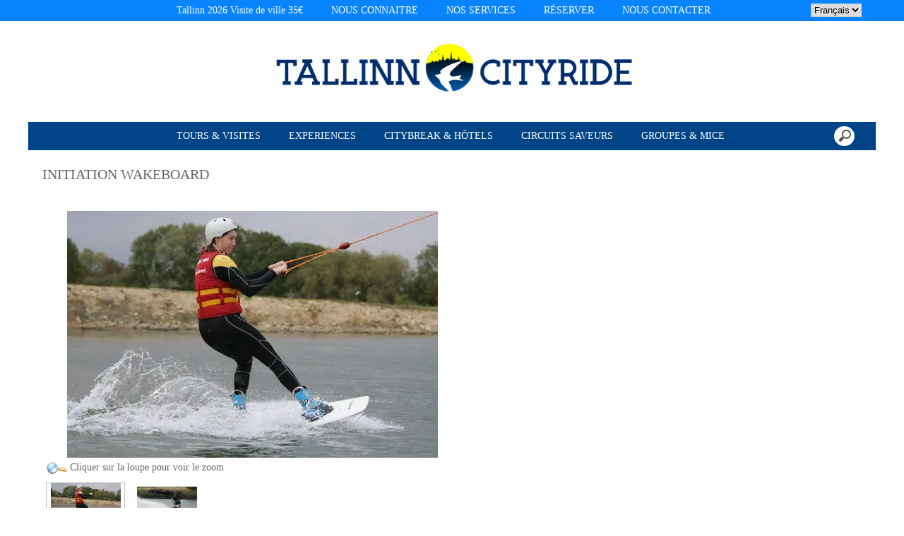

--- FILE ---
content_type: text/html; charset=UTF-8
request_url: https://www.tallinncityride.com/INITIATION-WAKEBOARD-cbaaaaaBa.asp
body_size: 13488
content:
<!doctype html>
<html lang="fr" dir="ltr">
<head>
<meta charset="utf-8"/>
<meta http-equiv="Content-Type" content="text/html; charset=utf-8"/>
<title>INITIATION WAKEBOARD</title>
<meta name="DESCRIPTION" content="INITIATION WAKEBOARD,Tallinn Cityride est votre r&#233;ceptif francophone du tourisme &#224; Tallinn en Estonie depuis 2012. Nous vous proposons des tours et visites guid&#233;es de Tallinn et de sa vieille ville en &#233;t&#233; comme hiver, des tours en architecture &#224; Tallinn, des tours en v&#233;los, en bateaux ou en h&#233;licopt&#232;res &#224; Tallinn, des weekends &#224; Tallinn, des circuits accompagn&#233;s &#224; Tallinn, des activit&#233;s originales &#224; Tallinn et nous sommes &#233;galement &#224; votre disposition pour l&#39;organisation de vos meeting, s&#233;minaires, conf&#233;rences et &#233;v&#233;nements &#224; Tallinn. Tallinn Cityride, c&#39;est avant tout une &#233;quipe d&#39;amoureux de la nature et des grands espaces, passionn&#233;s par le pays, par sa culture, son histoire et ses traditions, qui saura vous faire d&#233;couvrir une Estonie authentique. Sensible &#224; une approche durable du tourisme, respectueuse de l&#39;environnement humain et naturel, Tallinn Cityride s&#39;efforce dans la conception et l&#39;organisation de ses tours de pr&#233;server le patrimoine culturel et naturel exceptionnel de ce formidable pays. Notre &#233;quipe a cette volont&#233; de vous faire partager sa connaissance et sa passion pour l&#39;Estonie en mettant &#224; votre disposition sur nos pages internet de nombreuses informations sur les visites de la ville et ses activit&#233;s d&#39;&#233;t&#233; ou d&#39;hiver qui vous aideront &#224; mieux pr&#233;parer vos vacances... une invitation &#224; une v&#233;ritable d&#233;couverte."/>
<meta name="KEYWORDS" content="INITIATION WAKEBOARD,r&#233;ceptif fran&#231;ais Tallinn cityride. tour et visite guid&#233;e de Tallinn en fran&#231;ais, visite vielle ville de Tallinn,tour guid&#233;e Tallinn,visite guid&#233;e priv&#233;e de Tallinn, Tallinn en v&#233;lo,tour guid&#233;e en v&#233;lo Tallinn, visite de Tallinn en v&#233;lo,Tallinn march&#233; de No&#235;l, visite &#224; pieds de Tallinn,excursion &#224; Tallinn, week-end &#224; Tallinn,Tallinn en kayak,Tallinn citybreak,Tallinn ferry,Tallinn vielle ville,tallinn en bateau,Tallinn tour de luxe, circuits &#224; Tallinn,d&#233;couverte de Tallinn, ile de Prangli, parc national Tallinn, safari ours brun Tallinn Estonie,visite,circuit &#224; tallinn,excursion &#224; tallinn,visite guid&#233; &#224; tallinn,guide fran&#231;ais &#224; tallinn,tour &#224; tallinn,tours d&#233;couverte &#224; tallinn,visite v&#233;lo &#224; tallinn,vieille ville m&#233;di&#233;vale tallinn,weekend &#224; tallinn, hotels de luxe &#224; tallinn,citybreak &#224; tallinn, Ville de tallinn,m&#233;di&#233;vale centre de tallinn,laheema, barque &#224; Piritta, restaurant tallinn vieille ville, tallinn choses &#224; faire,visite autour tallinn,tallinn capitale,tallinn estonie tourisme,visiter helsinki depuis tallinn parc,ballade,tallinn kayak,ferry &#224; tallinn,bateau &#224; tallinn,bateaux &#224; tallinn,marche nordique tallinn,gastronomie restaurants tallinn,saveurs tallinn,d&#238;ner &#224; tallinn,d&#233;jeuner &#224; tallinn,voyage estonie tallinn,d&#233;part &#224; tallinn,saisons &#224; tallinn,&#233;t&#233; tallinn,tallinn en hiver,culture &#224; tallinn,activit&#233;s &#224; tallinn,tradition,Prangli,iles de tallinn,r&#233;server,canoe &#224; tallinn,tallinn flyboard,ours brun tallinn,barque &#224; tallinn,pirita,wakeboard &#224; tallinn,tallinn visite de la ville,tallinn visite 3 jours,visiter tallinn en 1 jour,visiter tallinn en 2 jours,circuit visite tallinn,parcours visite tallinn,itineraire visiter tallinn,visite autour tallinn,tallinn a visiter,tallinn tourisme,visite de tallinn,tallinn quoi faire,visite insolite tallinn,visite remparts tallinn,quand visiter tallinn"/>
<meta name="ABSTRACT" content="INITIATION WAKEBOARD,Tallinn Cityride est votre r&#233;ceptif francophone du tourisme &#224; Tallinn en Estonie depuis 2012. Nous vous proposons des tours et visites guid&#233;es de Tallinn et de sa vieille ville en &#233;t&#233; comme hiver, des tours en architecture &#224; Tallinn, des tours en v&#233;los, en bateaux ou en h&#233;licopt&#232;res &#224; Tallinn, des weekends &#224; Tallinn, des circuits accompagn&#233;s &#224; Tallinn, des activit&#233;s originales &#224; Tallinn et nous sommes &#233;galement &#224; votre disposition pour l&#39;organisation de vos meeting, s&#233;minaires, conf&#233;rences et &#233;v&#233;nements &#224; Tallinn. Tallinn Cityride, c&#39;est avant tout une &#233;quipe d&#39;amoureux de la nature et des grands espaces, passionn&#233;s par le pays, par sa culture, son histoire et ses traditions, qui saura vous faire d&#233;couvrir une Estonie authentique. Sensible &#224; une approche durable du tourisme, respectueuse de l&#39;environnement humain et naturel, Tallinn Cityride s&#39;efforce dans la conception et l&#39;organisation de ses tours de pr&#233;server le patrimoine culturel et naturel exceptionnel de ce formidable pays. Notre &#233;quipe a cette volont&#233; de vous faire partager sa connaissance et sa passion pour l&#39;Estonie en mettant &#224; votre disposition sur nos pages internet de nombreuses informations sur les visites de la ville et ses activit&#233;s d&#39;&#233;t&#233; ou d&#39;hiver qui vous aideront &#224; mieux pr&#233;parer vos vacances... une invitation &#224; une v&#233;ritable d&#233;couverte."/>
<meta name="AUTHOR" content="www.kingeshop.com"/>
<meta name="COPYRIGHT" content="Copyright (c) by KingEshop"/>
<meta name="language" content="fr"/>
<meta name="ROBOTS" content="INDEX, FOLLOW"/>
<meta name="REVISIT-AFTER" content="1 DAYS"/>
<meta name="IDENTIFIER-URL" content="https://www.tallinncityride.com"/>
<meta name="SUBJECT" content="INITIATION WAKEBOARD,Tallinn Cityride est votre r&#233;ceptif francophone du tourisme &#224; Tallinn en Estonie depuis 2012. Nous vous proposons des tours et visites guid&#233;es de Tallinn et de sa vieille ville en &#233;t&#233; comme hiver, des tours en architecture &#224; Tallinn, des tours en v&#233;los, en bateaux ou en h&#233;licopt&#232;res &#224; Tallinn, des weekends &#224; Tallinn, des circuits accompagn&#233;s &#224; Tallinn, des activit&#233;s originales &#224; Tallinn et nous sommes &#233;galement &#224; votre disposition pour l&#39;organisation de vos meeting, s&#233;minaires, conf&#233;rences et &#233;v&#233;nements &#224; Tallinn. Tallinn Cityride, c&#39;est avant tout une &#233;quipe d&#39;amoureux de la nature et des grands espaces, passionn&#233;s par le pays, par sa culture, son histoire et ses traditions, qui saura vous faire d&#233;couvrir une Estonie authentique. Sensible &#224; une approche durable du tourisme, respectueuse de l&#39;environnement humain et naturel, Tallinn Cityride s&#39;efforce dans la conception et l&#39;organisation de ses tours de pr&#233;server le patrimoine culturel et naturel exceptionnel de ce formidable pays. Notre &#233;quipe a cette volont&#233; de vous faire partager sa connaissance et sa passion pour l&#39;Estonie en mettant &#224; votre disposition sur nos pages internet de nombreuses informations sur les visites de la ville et ses activit&#233;s d&#39;&#233;t&#233; ou d&#39;hiver qui vous aideront &#224; mieux pr&#233;parer vos vacances... une invitation &#224; une v&#233;ritable d&#233;couverte."/>
<meta name="PUBLISHER" content="KingEshop - Copyright by https://www.kingeshop.com"/>
<meta name="LOCATION" content="France,FRANCE"/>
<meta name="RATING" content="GENERAL"/>
<meta name="GENERATOR" content="KingEshop - Copyright by https://www.kingeshop.com"/>
<meta name="RESOURCE-TYPE" content="DOCUMENT"/>
<meta name="DISTRIBUTION" content="GLOBAL"/>
<meta name="viewport" content="width=device-width,minimum-scale=1.0,maximum-scale=5.0,user-scalable=yes" />


<script src="scr_grl/_client_jquery_tout_2021_04_13.js"></script>

<link rel="stylesheet" href="css_grl/N0001-06.ltr.aa6d908c3a0cb9a87d0bee4d3cfc6d46.css?xxx=408a5f84bf3bb5b0b3fbd316d1cb4670" type="text/css" media="screen" />

<script type="text/javascript">
document.cookie = "uno=acd78a8d493df4e98c5e61ac1c356a5a";
var global_xShowHistory_alert_history_vide               = 'Aucun produit n&#42892;a &#233;t&#233; encore visit&#233;';
var global_xShowCart_url_cart                            = 'https://www.tallinncityride.com/Panier-d-achat-ceaaaaaBa.asp';
var global_cfg_categories_xxx_gauche_horizontal_droite   = 2;
var global_dir                                           = 'ltr';
var global_xCheckCommentsForm_alert_no                   = 'SVP, &#233;crivez un commentaire';
var global_xCheckCommentsForm_alert_yes                  = 'Votre commentaire sera visible prochainement. Merci.';
var global_window_width                                  = $(window).width();
var global_modeleid                                      = 'N0001-06';
var global_cfg_nombre_colonnes_pied                      = 0;
var global_alert_svp_attendez                            = 'SVP, attendez';
var global_xShowHideCommentsProduct_text_1               = 'Lire ou &#233;crire un commentaire';
var global_xShowHideCommentsProduct_text_2               = 'Masquer les commentaires';
var global_xCheckOut_alert_1                             = 'La quantit&#233; doit &#234;tre &#233;gale &#224; 1'
var global_xCheckOut_alert_2                             = 'Vous devez choisir une quantit&#233; entre 1 et'
</script>
<script type="text/javascript" src="scr_grl/_client_javascript_a_head_2019_11_01.js"></script>
<script>
var lista_visitas_new = '1';
function ImagenGrandeZoom_new(src_grande,src_zoom,visita){
	if(document.getElementById('img_mini1')) document.getElementById('img_mini1').style.border = '1px solid white';
	if(document.getElementById('img_mini2')) document.getElementById('img_mini2').style.border = '1px solid white';
	if(document.getElementById('img_mini3')) document.getElementById('img_mini3').style.border = '1px solid white';
	if(document.getElementById('img_mini4')) document.getElementById('img_mini4').style.border = '1px solid white';
	if(document.getElementById('img_mini5')) document.getElementById('img_mini5').style.border = '1px solid white';
	if(document.getElementById('img_grande')){
		if(document.getElementById('img_zoom')){
			document.getElementById('div_lupa').style.left = l_div_grande + (parseInt(document.getElementById('div_grande').style.width)/2) - (parseInt(document.getElementById('div_lupa').style.width)/2) + 'px';
			document.getElementById('div_lupa').style.top  = t_div_grande + (parseInt(document.getElementById('div_grande').style.height)/2) - (parseInt(document.getElementById('div_lupa').style.height)/2) + 'px';
		}
		document.getElementById('img_grande').src = src_grande;
		if(document.getElementById('img_zoom')){
			document.getElementById('img_zoom').style.marginLeft = (-1 * ((parseInt(document.getElementById('img_zoom').style.width)/2) - (parseInt(document.getElementById('div_zoom').style.width)/2) ))  + 'px';
			document.getElementById('img_zoom').style.marginTop  = (-1 * ((parseInt(document.getElementById('img_zoom').style.height)/2) - (parseInt(document.getElementById('div_zoom').style.height)/2) ))  + 'px';
			if(lista_visitas_new.indexOf(visita) == -1 && document.getElementById('div_zoom').style.display == 'block'){
				document.getElementById('div_reloj').style.display = 'block';
			}
			if(document.getElementById('div_reloj').style.display == 'block'){
				let miurl  = src_zoom ;
				let intexp = false;
				let image1 = PreCargarImagen(miurl);
				image1.onload = function(){
					document.getElementById('img_zoom').src 			= miurl;
					document.getElementById('div_reloj').style.display	= 'none';
				};
			}
			else{
				document.getElementById('img_zoom').src 				= src_zoom;
			}
			lista_visitas_new += visita;
		}
	}
}
</script>
<style type="text/css">
<!--

#x1_left,#x1_right {display:none;}


@media screen and (min-width: 1px) and (max-width: 850px)
{
html, body {width:auto;margin:auto;padding:auto;height:100% !important;}
img, table, td, blockquote, code, pre, textarea, input, iframe, object, embed, video {max-width:100% !important;}
img { height: auto !important; width: auto !important; -webkit-box-sizing: border-box; -moz-box-sizing: border-box;}
textarea, table, td, th, code, pre, samp {word-wrap: break-word;-webkit-hyphens:auto;-moz-hyphens:auto;hyphens:auto;}
code, pre, samp {white-space:pre-wrap;}

div:not(.x_tiny), img, ul, li, input {position:static !important;top:auto !important;bottom:auto !important;left:auto !important;right:auto !important;}
#x0_container, #x1_head, #x1_left, #x1_right, #x1_center, #x1_head div, #x1_left div, #x1_right div, #x1_message_js_categories, #x1_center div {height:auto !important;width:auto !important;}
#x1_foot, #x1_foot div {width:auto !important;}
body {background-image:none;}
#x0_container:after {content:"";display:block;clear:both;}

#x1_head {float:none;}
#x1_head .x2_shadowl, #x1_head .x2_shadowr, #x2_slogan, #x1_head #x2_search {display:none;}
#x2_banner img {vertical-align:bottom;}
#x2_banner img {min-width:990px !important;}
#x2_banner {overflow:hidden;}
#x2_logo {position:absolute !important;top:35px !important;left:5px !important;}
#x1_head .x2_navig ul {margin-top:0px;margin-right:0px;margin-bottom:0px;}
#x1_head .x2_navig:after {content:"";display:block;clear:both;}
#x1_head .x2_navig ul:after {content:"";display:block;clear:both;}
#x1_head:after {content:"";display:block;clear:both;}


#x1_head #x2_menu_mobile {position:absolute !important;top:0px !important;right:10px !important;display:block !important;width:35px !important;height:35px !important;padding:0px;background-color:#FFFFFF;background-image:none;border:1px solid #000000;-webkit-border-radius:7px;-moz-border-radius:7px;border-radius:7px;}
#x1_head #x2_menu_mobile .x3_menu, #x1_head #x2_menu_mobile .x3_products,#x1_head #x2_menu_mobile .x3_cart {display:none;}
#x1_head #x2_menu_mobile div {float:left;width:30px !important;margin:4px 0px 0px 3px;}
#x1_head #x2_menu_mobile img {vertical-align:bottom;cursor:pointer;}
#x1_head #x2_menu_mobile {display:none !important;}


#x2_search .x3_submit {display:none;}
#x2_search div {margin:0px;text-align:center;background-color:#D2D2D2;border-top:1px solid #FFFFFF;border-bottom:1px solid #FFFFFF;}
#x2_search input {width:73% !important;height:30px !important;-webkit-border-radius:7px;-moz-border-radius:7px;border-radius:7px;margin:3px 6px 3px 2px;padding:0px 2px 0px 5px;background:#FFFFFF;font-size:17px;border:1px solid #000000;}
#x2_search img {display:inline !important;vertical-align:bottom;margin:3px 1px 3px 0px;border-width:0px;cursor:pointer;}

#x1_right, .x2_liens_histo,#x1_right .x2_titre1 {display:none;}
#x1_right {float:none;margin-left:165px;margin-right:5px;}
#x1_right ul li {clear:none !important;}
#x1_right, #x1_right .x2_liens_histo, #x1_right .x2_liens_histo ul, #x1_right .x2_liens_histo ul li, #x1_right .x2_liens_histo ul li a, #x1_right .x2_liens_histo .x3_supprimer, #x1_right .x2_titre1, #x1_right .x2_titre1 h2, #x2_links_right, #x2_links_right, #x2_links_right li {background-image:none;}

#x1_center {float:none;margin:20px 15px 15px 175px;word-wrap:break-word;}
#x1_center div {float:none !important;background:transparent !important;margin-top:5px;}
#x1_center:after {content:"";display:block;clear:both;}
#x1_center .x2_static:after {content:"";display:block;clear:both;width:95% !important;}
#x1_center .x2_static img {display:none;float:left;margin-top:10px !important;margin-right:10px !important;margin-bottom:10px !important;margin-left:0px !important;}
#x1_center .x2_static .showimg {display:block;}
#x1_center .x2_static .no_mobile {display:none;}

#slides {display:none !important;}

#x1_center .x2_produit .x3_photo {float:left !important; border:1px solid black;}
#x1_center .x2_produit .x3_photo .img_video {display:none;}
#x1_center .x2_produit .x3_nom {margin:10px 10px 0px 205px;white-space:normal;overflow:visible;}
#x1_center .x2_produit .x3_prix {margin:10px 10px 0px 205px;white-space:normal;overflow:visible;}
#x1_center .x2_produit .x3_special {margin:10px 10px 0px 205px;white-space:normal;overflow:visible;text-align:left;}

#x1_center .x2_titre1 {height:26px !important;white-space:nowrap;overflow:hidden;}
#x1_center .x2_titre1 .x3_titre_fleches {display:none;}
#x1_center .x2_titre1 .x3_centre_entete, #x1_center .x2_titre1 .x3_centre_entete .x4_legende, #x1_center .x2_titre1 .x3_centre_entete .x4_fleche_sg, #x1_center .x2_titre1 .x3_centre_entete .x4_fleche_dg, #x1_center .x2_titre1 .x3_centre_entete .x4_pages, #x1_center .x2_titre1 .x3_centre_entete .x4_fleche_sd, #x1_center .x2_titre1 .x3_centre_entete .x4_fleche_dd {float:right !important;}

#x1_center #x2_details {margin:0px;border:0px solid white;min-width:200px;}
#x1_center #x2_details .x3_back_print_qty_price_pay .x4_print {display:none;}
#x1_center #x2_details .x3_back_print_qty_price_pay .x4_back {display:none;}
#x1_center #x2_video {margin:0px;border:0px solid white;min-width:200px;}
#x1_center #x2_details #lupa_y_mensaje, #x1_center #x2_details .x3_envoyer, #x1_center #x2_details .x3_textqte {display:none;}
#x1_center #x2_details #lista_mini img {width:17% !important;}
#x1_center #x2_details .x3_description p {float:none;height:auto !important;width:auto !important;border:0px solid green !important;}
#x1_center #x2_details #linea_details:after {content:"";display:block;clear:both;}
#x1_center #x2_details #div_form select, #x1_center #x2_details #div_form textarea, #x1_center #x2_details #div_form input   {float:none !important;}
#x1_center  #x2_details .x3_portrait, #x1_center  #lista_mini .x3_portrait {max-width:350px !important;margin-left:10% !important;}

#div_comm div {border:1px solid white;}

#x1_center #x2_titre_facture {display:none;}
#x1_foot, #x1_foot .x2_liens, #x1_foot .x2_signature, #x1_foot .x2_signature h3 {float:none;clear:none;height:auto !important;}
#x1_foot  {background-image:none;background-color:#000000;}
#x1_foot a {font-size:15px !important;line-height:35px;font-weight:normal;white-space:nowrap;color:#FFFFFF !important;}
#x1_foot .x2_signature {height:50px !important;background-color:black !important;margin:10px 0px 0px 0px;}
#x1_foot .x2_signature h3 {display:inline;}
#x1_foot .x2_signature h3 a {color:white !important;font-size:17px !important;line-height:35px;}

#x1_foot .x2_static {display:none !important;}
#x2_cart {width:100%;margin:0;}
#x2_cart thead {display:none;}
#x2_cart tfoot tr:nth-child(1) {display:-webkit-box;display:-webkit-flex;display:-ms-flexbox;display:flex;-webkit-flex-wrap:wrap;-ms-flex-wrap:wrap;flex-wrap:wrap;-webkit-box-pack:end;-webkit-justify-content:flex-end;-ms-flex-pack:end;justify-content:flex-end;}
#x2_cart tfoot tr:nth-child(1) td {margin-top:20px;}
#x2_cart tfoot tr:nth-child(2) {display:-webkit-box;display:-webkit-flex;display:-ms-flexbox;display:flex;-webkit-flex-wrap:nowrap;-ms-flex-wrap:nowrap;flex-wrap:nowrap;-webkit-box-pack:end;-webkit-justify-content:flex-end;-ms-flex-pack:end;justify-content:flex-end;}
#x2_cart tfoot tr:nth-child(2) td input {margin:0px;}
#x2_cart tfoot tr:nth-child(2) td:nth-child(2) {display:none;}
#x2_cart tbody .x3_cart_line_even {background:#ffffff !important;}
#x2_cart tbody .x3_cart_line_odd {background:#f0f0f0 !important;}
#x2_cart tbody .x3_cart_line_odd:first-child {-moz-border-radius:6px 6px 0px 0px;-webkit-border-radius:6px 6px 0px 0px;border-radius:6px 6px 0px 0px;}
#x2_cart tbody tr {display:-webkit-box;display:-webkit-flex;display:-ms-flexbox;display:flex;-webkit-flex-wrap:wrap;-ms-flex-wrap:wrap;flex-wrap:wrap;-webkit-box-pack:end;-webkit-justify-content:flex-end;-ms-flex-pack:end;justify-content:flex-end;}
#x2_cart tbody tr td:nth-child(1) {width:20% !important;max-width:20% !important;display:block;float:left;}
#x2_cart tbody tr td:nth-child(2) {width:42% !important;max-width:42% !important;display:block;float:left;}
#x2_cart tbody tr td:nth-child(3) {width:22% !important;max-width:22% !important;display:block;float:left;}
#x2_cart tbody tr td:nth-child(4) {width:95% !important;max-width:95% !important;display:block;float:left;}
#x2_cart tbody tr td:nth-child(5) {width:20% !important;max-width:20% !important;padding-top:15px !important;display:block;float:left;}
#x2_cart tbody tr td:nth-child(6) {width:35px !important;max-width:35px !important;padding-top:0px !important;display:block;float:left;}
#x2_cart tbody tr td:nth-child(7) {width:45px !important;max-width:45px !important;padding-top:5px !important;display:block;float:left;}
#x2_cart tbody tr td:nth-child(8) {width:auto;padding-top:15px !important;display:block;float:left;}
#x2_cart tbody tr td:nth-child(9) {width:auto !important;display:block;float:left;}
#x2_cart tbody tr td:nth-child(9) div {margin-right:10px;}
#x2_cart tbody tr.x3_custom_text td:nth-child(1) {width:95% !important;max-width:95% !important;display:block;float:left;}

#x0_container {background-image:none;background-color:white;}

#x2_banner {background-image:none !important;text-align:center;padding:8px 0px 11px 0px;font-size:20px;color:#FFFFFF;font-weight:normal;font-family:Verdana;font-variant:normal;text-shadow:2px 2px 2px #000000;background-color:#006A9D;border-top:1px solid #000000;}
#x2_banner span {display:inline !important;}
#x2_banner img {display:none;}
#x2_logo {display:none;}

#x1_head #x2_menu_mobile {position:static !important;top:auto !important;right:auto !important;display:block !important;width:auto !important;height:auto !important;padding:0px;background-color:transparent;background-image:none;border-width:0px;-webkit-border-radius:0px;-moz-border-radius:0px;border-radius:0px;}
#x1_head #x2_menu_mobile .x3_menu, #x1_head #x2_menu_mobile .x3_products,#x1_head #x2_menu_mobile .x3_cart {display:block;}
#x1_head #x2_menu_mobile div {border-width:0px;float:none;width:auto !important;margin:0px;}
#x1_head #x2_menu_mobile img {vertical-align:bottom;cursor:pointer;}


#x1_head #x2_menu_mobile {display:block !important;clear:none;float:none;width:auto;height:40px;margin:0px;padding:0px;display:block;background-image:none;text-decoration:none;font-weight:bold;font-size:15px;line-height:40px;font-variant:small-caps;text-align:left;border-width:0px;cursor:pointer;border-top:1px solid #000000;border-bottom:1px solid #000000;background-color:#FFFFFF;}
#x1_head #x2_menu_mobile:after {content:"";display:block;clear:both;}
#x1_head #x2_menu_mobile div {text-align:center;float:left;}
#x1_head #x2_menu_mobile .x3_menu {width:48% !important;min-height:35px !important;background-color:#FFFFFF;color:#000000;border-right:1px solid #000000;}
#x1_head #x2_menu_mobile .x3_products {width:48% !important;min-height:35px !important;background-color:#FFFFFF;color:#000000;border-right:1px solid #000000;}
#x1_head #x2_menu_mobile .x3_history {width:15% !important;background-color:#FFFFFF;border-right:1px solid #000000;}
#x1_head #x2_menu_mobile .x3_search {width:15% !important;background-color:#FFFFFF;border-right:1px solid #000000;}
#x1_head #x2_menu_mobile .x3_cart {width:15% !important;background-color:#FFFFFF;border-right:1px solid #FFFFFF;}
#x1_head #x2_menu_mobile img {vertical-align:bottom;margin:0px 0px 4px 0px;}
#x1_head #x2_menu_mobile .x3_articles {display:none;}
#x1_head #x2_menu_mobile .x3_history {display:none;}
#x1_head #x2_menu_mobile .x3_search {display:none;}
#x1_head #x2_menu_mobile .x3_cart {display:none;}


#x1_head .x2_navig {display:none;background-image:none;clear:none !important;float:none !important;width:auto !important;height:auto !important;margin:0px !important;background-color:transparent !important;background-image:none !important;border-width:0px !important;}
#x1_head .x2_navig ul {clear:none !important;float:none !important;width:auto !important;height:auto !important;margin:0px !important;padding:0px !important;list-style:none !important;background-color:transparent !important;background-image:none !important;border-width:0px !important;}
#x1_head .x2_navig ul li {clear:none !important;float:none !important;width:auto !important;height:40px !important;margin:0px !important;padding:0px !important;background-color:#D2D2D2 !important;background-image:none !important;border-width:0px !important;border-bottom:1px solid #FFFFFF !important;}
#x1_head .x2_navig ul li a {clear:none !important;float:none !important;width:auto !important;height:40px !important;margin:0px !important;padding:0px 0px 0px 30px !important;display:block !important;background-color:transparent !important;background-image:none !important;text-decoration:none !important;color:#000000 !important;font-weight:bold !important;font-size:17px !important;line-height:40px !important;font-variant:small-caps !important;text-align:left !important;border-width:0px !important;}
#x1_head .x2_navig ul .xx_panier {display:none;}

#x1_right ,#x1_right_x2_titre1_histo ,#x1_right_x2_liens_histo ,#x2_links_right {display:none;background-image:none;clear:none !important;float:none !important;width:auto !important;height:auto !important;margin:0px !important;background-color:transparent !important;background-image:none !important;border-width:0px !important;}
#x1_right_x2_titre1_histo {clear:none !important;float:none !important;width:auto !important;height:auto !important;margin:0px !important;padding:0px !important;list-style:none !important;background-color:transparent !important;background-image:none !important;border-width:0px !important;}
#x1_right_x2_titre1_histo h2 {clear:none !important;float:none !important;width:auto !important;height:40px !important;margin:0px !important;padding:0px 0px 0px 30px !important;background-color:#D2D2D2 !important;background-image:none !important;border-width:0px !important;border-bottom:1px solid #FFFFFF !important;color:#000000 !important;font-weight:bold !important;font-size:17px !important;line-height:40px !important;text-align:left !important;}
#x1_right_x2_liens_histo ul {clear:none !important;float:none !important;width:auto !important;height:auto !important;margin:0px !important;padding:0px !important;list-style:none !important;background-color:transparent !important;background-image:none !important;border-width:0px !important;}
#x1_right_x2_liens_histo ul li {clear:none !important;float:none !important;width:auto !important;height:auto !important;margin:0px !important;padding:0px !important;background-color:#D2D2D2 !important;background-image:none !important;border-width:0px !important;border-bottom:1px solid #FFFFFF !important;}
#x1_right_x2_liens_histo ul li a {clear:none !important;float:none !important;width:auto !important;height:auto !important;margin:0px !important;padding:0px 0px 0px 30px !important;display:block !important;background-color:transparent !important;background-image:none !important;text-decoration:none !important;color:#000000 !important;font-weight:normal !important;font-size:17px !important;line-height:40px !important;font-variant:small-caps !important;text-align:left !important;border-width:0px !important;}
#x1_right_x2_liens_histo .x3_supprimer {background-color:#D2D2D2 !important;border-bottom:1px solid #FFFFFF !important;}
#x1_right_x2_liens_histo .x3_supprimer a {color:#FF0000 !important;font-weight:bold !important;}
#x2_links_right {clear:none !important;float:none !important;width:auto !important;height:auto !important;margin:0px !important;padding:0px !important;list-style:none !important;background-color:transparent !important;background-image:none !important;border-width:0px !important;}
#x2_links_right li {clear:none !important;float:none !important;width:auto !important;min-height:40px !important;margin:0px !important;padding:0px !important;background-color:#D2D2D2 !important;background-image:none !important;border-width:0px !important;border-bottom:1px solid #FFFFFF !important;}
#x2_links_right li a {clear:none !important;float:none !important;width:auto !important;height:auto !important;margin:0px !important;padding:0px 0px 0px 30px !important;display:block !important;background-color:transparent !important;background-image:none !important;text-decoration:none !important;color:#000000 !important;font-weight:normal !important;font-size:15px !important;line-height:35px !important;text-align:left !important;border-width:0px !important;}

#x1_left {display:none;background-image:none;clear:none !important;float:none !important;width:auto !important;height:auto !important;margin:0px !important;background-color:transparent !important;background-image:none !important;border-width:0px !important;}
#x1_left ul {clear:none !important;float:none !important;width:auto !important;height:auto !important;margin:0px !important;padding:0px !important;list-style:none !important;background-color:transparent !important;background-image:none !important;border-width:0px !important;}
#x1_left ul li {clear:none !important;float:none !important;width:auto !important;height:40px !important;margin:0px !important;padding:0px !important;background-color:#D2D2D2 !important;background-image:none !important;border-width:0px !important;border-bottom:1px solid #FFFFFF !important;}
#x1_left ul li a {clear:none !important;float:none !important;width:auto !important;height:40px !important;margin:0px !important;padding:0px 0px 0px 30px !important;display:block !important;background-color:transparent !important;background-image:none !important;text-decoration:none !important;color:#000000 !important;font-weight:bold !important;font-size:17px !important;line-height:40px !important;font-variant:small-caps !important;text-align:left !important;border-width:0px !important;}

#x2_search .x3_submit {display:none;}
#x2_search div {margin:0px;text-align:center;background-color:#D2D2D2;border-top:1px solid #FFFFFF;border-bottom:1px solid #FFFFFF;}
#x2_search input {width:73% !important;height:30px !important;-webkit-border-radius:7px;-moz-border-radius:7px;border-radius:7px;margin:5px 3px 6px 2px;padding:0px 2px 0px 5px;background:#FFFFFF;font-size:17px;border:1px solid #000000;}
#x2_search img {display:inline !important;vertical-align:bottom;margin:0px 0px 5px 0px;border-width:0px;cursor:pointer;}

#x1_center {margin-left:15px;}
#x1_center .x2_produit,#x1_center .x2_produit .x3_photo {margin-left:0px;margin-right:0px;}
#x1_center .x2_produit .x3_photo {width:34% !important;}
#x1_center .x2_produit .x3_nom, #x1_center .x2_produit .x3_prix, #x1_center .x2_produit .x3_special {margin-left:38%;margin-right:0px;}
#x1_center .x2_produit .x3_prix, #x1_center .x2_produit .x3_special {font-size:15px;}
#x1_center .x2_titre1 .x3_centre_entete .x4_pages a {margin-left:4px;margin-right:4px;font-size:15px;}
#x1_center .x2_titre1 .x3_centre_entete .x4_fleche_sg, #x1_center .x2_titre1 .x3_centre_entete .x4_fleche_dg, #x1_center .x2_titre1 .x3_centre_entete .x4_fleche_sd, #x1_center .x2_titre1 .x3_centre_entete .x4_fleche_dd {margin-right:8px;}

#x1_center  #x2_details .x3_description p, #x1_center  #x2_details #div_comm div, #x1_center  #x2_details #div_form div {font-size:15px !important;}
#x1_center  #x2_recommended_title {margin-left:0px}

}

@media screen and (min-width:1px) and (max-width:600px)
{
#x1_center .x2_sitemap {margin-left:0px;margin-right:0px;padding-left:0px;padding-right:0px;}
#x1_center .x2_sitemap tr * {padding-left:0px !important;padding-right:0px !important;}
#x1_center .x2_sitemap .x3_tree ul li:last-child:before {background:transparent;}
}

 -->
</style>

</head>
<body onload="xSiteNoFrames();">
<div id="x0_container">

	<!-- BLOCK HEAD (start) -->
	<div id="x1_head">

		<div id="x2_banner">
			<span style="display:none;">Tallinncityride</span>
		</div>

		<div id="x2_logo">
			<a href="https://www.tallinncityride.com/Tallinn-2026-Visite-de-ville-35%E2%82%AC-cclaaaaaa.asp"><img style="position:absolute;top:60px;left:350px;right:auto;border:0px solid white;" src="img_tem/www.tallinncityride.com_logo.gif" alt="www.tallinncityride.com" /></a>
		</div>

		<div class="x2_shadowl">
		</div>

		<div class="x2_shadowr">
		</div>

		<div id="x2_menu_mobile" style="display:none">
			<div class="x3_menu" onclick="xShowNavigArticles();">Menu</div>
			<div class="x3_products" onclick="xShowCategories();">Produits</div>
			<div class="x3_articles"><img class="lazy" src="[data-uri]" data-src="img_grl/all_articles.png" onclick="xShowNavigArticles();" alt="" /></div>
			<div class="x3_history"><img class="lazy" src="[data-uri]" data-src="img_grl/all_history.png" onclick="xShowHistory();" alt="" /></div>
			<div class="x3_search"><img class="lazy" src="[data-uri]" data-src="img_grl/all_loupe2.png" onclick="xShowSearch();" alt="" /></div>
			<div class="x3_cart"><img class="lazy" src="[data-uri]" data-src="img_grl/all_cart.png" onclick="xShowCart();" alt="" /></div>
		</div>

		<div id="x2_langues">
			<select onchange=" window.location= this.value;">
				<option value="https://www.tallinncityride.com/INITIATION-WAKEBOARD-cbaaaaaBa.asp" selected="selected"> Fran&#231;ais</option>
				<option value="https://www.tallinncityride.com/WAKEBOARDING-bbaaaaaBa.asp"> English</option>
			</select>
		</div>

		<div id="x2_search">
			<input type="text" id="v1_fake" name="v1_fake" value="" maxlength="100"   onkeyup="    if(event.keyCode == 13 && this.value.replace(/ /g,'') != '') {location.href = 'https://www.tallinncityride.com/Resultat-de-la-recherche-cbaaaaaaa.asp?v1=' + encodeURIComponent(glo_Encode(this.value));}; "/>
			<div onclick=" if($('#v1_fake').val().replace(/ /g,'') != '') {location.href = 'https://www.tallinncityride.com/Resultat-de-la-recherche-cbaaaaaaa.asp?v1=' + encodeURIComponent(glo_Encode($('#v1_fake').val()));};"></div>
		</div>
	</div>
	<!-- BLOCK HEAD (end) -->


	<!-- BLOCK LEFT COLUMN (start) -->
	 <div id="x1_left">
		<ul id="x2_links_left">
			<li id="cat-1-0"><a href="https://www.tallinncityride.com/TOURS-VISITES-cbbaaaaaa.asp"><span></span><span></span><span>TOURS &#38; VISITES</span><span></span><span></span></a></li>
			<li id="cat-2-0"><a href="https://www.tallinncityride.com/EXPERIENCES-cbcaaaaaa.asp"><span></span><span></span><span>EXPERIENCES</span><span></span><span></span></a></li>
			<li id="cat-3-0"><a href="https://www.tallinncityride.com/CITYBREAK-HOTELS-cbdaaaaaa.asp"><span></span><span></span><span>CITYBREAK &#38; H&#212;TELS</span><span></span><span></span></a></li>
			<li id="cat-4-0"><a href="https://www.tallinncityride.com/CIRCUITS-SAVEURS-cbeaaaaaa.asp"><span></span><span></span><span>CIRCUITS SAVEURS</span><span></span><span></span></a></li>
			<li id="cat-5-0"><a href="https://www.tallinncityride.com/GROUPES-MICE-cbfaaaaaa.asp"><span></span><span></span><span>GROUPES &#38; MICE</span><span></span><span></span></a></li>
		</ul>
	</div>
	<!-- BLOCK LEFT COLUMN (end) -->


	<!-- BLOCK RIGHT COLUMN (start) -->
	<div id="x1_right">
		<ul id="x2_links_right">
			<li id="pag-1-1"><a href="https://www.tallinncityride.com/Tallinn-2026-Visite-de-ville-35%E2%82%AC-cclaaaaaa.asp" title="Tallinn 2026 Visite de ville 35&#8364;">Tallinn 2026 Visite de ville 35&#8364;</a></li>
			<li id="pag-1-2"><a href="https://www.tallinncityride.com/NOUS-CONNAITRE-ccdaaaaaa.asp" title="NOUS CONNAITRE">NOUS CONNAITRE</a></li>
			<li id="pag-1-3"><a href="https://www.tallinncityride.com/NOS-SERVICES-cceaaaaaa.asp" title="NOS SERVICES">NOS SERVICES</a></li>
			<li id="pag-1-4"><a href="https://www.tallinncityride.com/RESERVER-ccgaaaaaa.asp" title="R&#201;SERVER">R&#201;SERVER</a></li>
			<li id="pag-1-5"><a href="https://www.tallinncityride.com/NOUS-CONTACTER-ccbaaaaaa.asp" title="NOUS CONTACTER">NOUS CONTACTER</a></li>
		</ul>
	</div>
	<!-- BLOCK RIGHT COLUMN (end) -->


	<!-- BLOCK PAGE CENTER (start) -->
	<div id="x1_center">


<!-- schema Start -->
<div itemscope="itemscope" itemtype="http://schema.org/Product">
<!-- schema Start -->

		<div id="x2_details_title">
		 	<h1><span itemprop="name">INITIATION WAKEBOARD</span></h1>
		</div>

		<div id="x2_details">
		<form id="Form_detail" action="https://www.tallinncityride.com/Ajouter-INITIATION-WAKEBOARD-ceaaaaaBa.asp" method="post" style="margin:0px;padding:0px;">
			<input type="hidden" name="v2" value="ajouter" />

			<!-- ZOOM - Comienzo -->
			<div class="x3_photo" id="div_grande" style="clear:both;width:585px;height:350px;margin:5px 5px 5px 5px;padding:0px;overflow:hidden;" onmousemove="xdocument_onmousemove(event);">

				<img id="img_grande" itemprop="image" style="width:585px;height:350px;border:0px solid white;" class="lazy" src="[data-uri]" data-src="img_pro/1021835/-27-G-1-hirqfelgto.webp" alt="INITIATION WAKEBOARD" title="INITIATION WAKEBOARD">
			</div>

			<div id="lupa_y_mensaje" style="clear:both;width:585px;height:20px;margin:0px 5px 5px 5px;padding:0px;font-size:13px;line-height:18px;border:0px solid red;overflow:hidden;">
				<map name="circulo" id="circulo">
					<area shape="circle" coords="8,10,4" href="JavaScript:void(0);" onclick="comienzo(event,1);" alt="" />
					<area shape="circle" coords="15,10,4" href="JavaScript:void(0);" onclick="comienzo(event,2);" alt="" />
				</map>
				<img class="lazy" src="[data-uri]" data-src="img_grl/all_loupe.jpg" width="30" height="20" alt="" style="float:left;border:0px solid green;margin:0px;" usemap="#circulo" />
				<span style="float:left;font-family:verdana;font-size:14px;color:#666666;">&nbsp;Cliquer sur la loupe pour voir le zoom&nbsp;</span>
			</div>

			<div id="div_lupa" style="position:absolute;top:50px;left:50px;width:150px;height:150px;background:white;border:1px solid black;display:none;opacity:0.60;-ms-filter:progid:DXImageTransform.Microsoft.Alpha(opacity=50);filter:alpha(opacity=60);zoom:1;" onmousemove="xdocument_onmousemove(event);" onclick="fin();"></div>

			<div id="div_zoom" style="position:absolute;top:100px;left:800px;width:450px;height:450px;direction:ltr;overflow:hidden;display:none;border:0px solid red;" onmouseover="fin();">
				<img id="img_zoom" src="img_pro/1021835/-27-Z-1-hirqfelgto.webp" style="width:1755px;height:1050px;margin-top:0px;margin-left:0px;" alt="" />
			</div>

			<div id="div_reloj" style="position:absolute;top:100px;left:800px;width:450px;height:450px;direction:ltr;overflow:hidden;display:none;border:1px solid #C1C1C1;" onmouseover="fin();">
				<img id="img_reloj" class="lazy" src="[data-uri]" data-src="img_grl/all_zoom_reloj.gif" style="width:450px;height:450px;margin-top:0px;margin-left:0px;" onmousemove="fin();" alt="" />
			</div>
			<!-- ZOOM - Fin -->

			<!-- MULTI FOTOS - Comienzo -->
			<div id="lista_mini" style="clear:both;width:585px;height:70px;margin:10px 5px 10px 5px;padding:0px;font-size:13px;line-height:18px;border:0px solid red;overflow:hidden;">
				<img id="img_mini1" class="lazy" src="[data-uri]" data-src="img_pro/1021835/-27-M-1-hirqfelgto.webp" onclick="ImagenGrandeZoom_new('img_pro/1021835/-27-G-1-hirqfelgto.webp','img_pro/1021835/-27-Z-1-hirqfelgto.webp','1');this.style.border = '1px solid #C1C1C1';" style="width:110px;height:66px;margin-top:0px;margin-left:0px;cursor:pointer;border:1px solid #C1C1C1;" alt="">
				<img id="img_mini2" class="lazy" src="[data-uri]" data-src="img_pro/1021835/-27-M-2-hirqfelgto.webp" onclick="ImagenGrandeZoom_new('img_pro/1021835/-27-G-2-hirqfelgto.webp','img_pro/1021835/-27-Z-2-hirqfelgto.webp','2');this.style.border = '1px solid #C1C1C1';" style="width:110px;height:66px;margin-top:0px;margin-left:0px;cursor:pointer;border:1px solid white;" alt="">
			</div>
			<!-- MULTI FOTOS - Fin -->

			<div class="x3_name">
				INITIATION WAKEBOARD
			</div>

			<div class="x3_code">
				R&#233;f&#233;rence : <span itemprop="sku">WAKETALL</span>
			</div>

			<div class="x3_description">
				<span itemprop="description">
					De l&#39;anglais &#34;wake&#34; (sillage) et &#34;board&#34; (planche), ce sport a &#233;t&#233; cr&#233;&#233; au milieu des ann&#233;es 1980 par quelques surfeurs Californiens en mal de vague. D&#39;abord appel&#233; Skurfer, le Wake est rapidement devenu une pratique ind&#233;pendante.<br/>En termes simples, le pratiquant est reli&#233; par une corde &#224; bateau sp&#233;cialement &#233;quip&#233;. Ainsi tract&#233;, il glisse sur l&#39;eau en se maintenant sur une planche de type surf ou skate.<br/><br/>Tout le mat&#233;riel de glisse et de s&#233;curit&#233; (gilet, casque, combinaison n&#233;opr&#232;ne) sont fournis.<br/>Il suffit d&#8217;avoir un maillot de bain pour venir vous amuser !<br/><br/>Tarifs 2016 sur demande<br/>Possibilit&#233; de privatiser cette activit&#233;<br/>Organisation et tarif groupe merci de nous contacter<br/>Horaires, lieu de d&#233;part et r&#233;servation : team@infocityride.com<br/>
				</span>
			</div>

			<div class="x3_special">
				TARIF SUR DEMANDE
			</div>

			<div class="x3_back_print_qty_price_pay">
				<input type="button" class="x4_back" value="Retour" onclick="window.location='https://www.tallinncityride.com/EXPERIENCES-cbcaaaaaa.asp';" />
				<input type="button" class="x4_print" value="Imprimer" onclick="alert(glo_ParseUnicode('Si vous ne voyez pas la version imprimable de ce produit, vous devez d&#233;sactiver le filtre qui bloque les pop ups pour ce site')); window.open('https://www.tallinncityride.com/INITIATION-WAKEBOARD-cZaaaaaBa.asp','','top=10,left=100,width=700,height=650,menubar=no,scrollbars=yes,statusbar=no');" />
				<div class="x4_price_only">
					<span itemprop="offers" itemscope="itemscope" itemtype="http://schema.org/Offer">
						<span itemprop="url" style="display:none;">https://www.tallinncityride.com/INITIATION-WAKEBOARD-cbaaaaaBa.asp</span>
						<span itemprop="priceValidUntil" style="display:none;">2026-12-31</span>
						<span id="id_mi_precio"><span itemprop="price" style="display:none;">0.00</span><span>0.00</span> <meta itemprop="priceCurrency" content="EUR" /><span title="Euro">&#8364;</span></span>
						<link itemprop="availability" href="http://schema.org/InStock" />
					</span>
				</div>
			</div>

		</form>
		</div>

		<table id="x2_comment_product">
			<tr>
				<td>
					<div>
						&#201;valuation
						<img class="lazy" src="[data-uri]" data-src="img_grl/all_star_0.gif" alt="Aucune &#233;valuation" title="Aucune &#233;valuation" />
						Aucun commentaire
						<a id="lire_ecrire" href="JavaScript:xShowHideCommentsProduct();">Lire ou &#233;crire un commentaire</a>
					</div>
				</td>
			</tr>
		</table>
		<div id="x2_form_comment_product">
		<form id="mi_formulario" action="https://www.tallinncityride.com/new-comment-cbaaaaaBa.asp" method="post">
			<div>
				<input type="hidden" name="v7" value="ajouter_comm" />
			</div>
			<div>
				Ajouter un commentaire
			</div>
			<div>
				<span>Note</span>
				<input type="hidden" name="v2" value="" />
					<select name="v2_fake"  onfocus="this.style.background='#ffffff';"  ><option value="0" >Choisir</option><option value="2" >1- Mauvais</option><option value="4" >2- Correct</option><option value="6" >3- Bon</option><option value="8" >4- Tr&#232;s bon</option><option value="10" >5- Excellent</option></select>
			</div>
			<div>
				<span>Pseudo</span>
				<input type="hidden" name="v3" value="" />
				<input type="text" name="v3_fake" size="50" maxlength="15" value="" onfocus="this.style.background='#ffffff';" />
			</div>
			<div>
				<span>Email (facultatif)</span>
				<input type="hidden" name="v4" value="" />
				<input type="text" name="v4_fake" size="50" maxlength="150" value="" />
			</div>
			<div>
				<span>Commentaire</span>
				<input type="hidden" name="v5" value="" />
				<textarea cols="55" rows="7" name="v5_fake" onfocus="this.style.background='#ffffff';"></textarea>
			</div>
			<div>
				<span></span>
				<img class="lazy" src="[data-uri]" data-src="img_tem/87467f3678dba3d1140b703a134f29a0.gif?0020315747" alt="" />
			</div>
			<div>
				<span>Copier l&#42892;image</span>
				<input type="hidden" name="v6" value="" />
				<input type="text" name="v6_fake" size="15" maxlength="15" value="" onfocus="this.style.background='#ffffff';" />
			</div>
			<div>
				<input type="button" value="Envoyer" onclick="this.value = glo_ParseUnicode(global_alert_svp_attendez);this.style.cursor='auto';document.forms['mi_formulario'].v2.value = glo_Encode(document.forms['mi_formulario'].v2_fake.value);document.forms['mi_formulario'].v2_fake.disabled = true;document.forms['mi_formulario'].v3.value = glo_Encode(document.forms['mi_formulario'].v3_fake.value);document.forms['mi_formulario'].v3_fake.disabled = true;document.forms['mi_formulario'].v4.value = glo_Encode(document.forms['mi_formulario'].v4_fake.value);document.forms['mi_formulario'].v4_fake.disabled = true;document.forms['mi_formulario'].v5.value = glo_Encode(document.forms['mi_formulario'].v5_fake.value);document.forms['mi_formulario'].v5_fake.disabled = true;document.forms['mi_formulario'].v6.value = glo_Encode(document.forms['mi_formulario'].v6_fake.value);document.forms['mi_formulario'].v6_fake.disabled = true;document.forms['mi_formulario'].submit();" />
			</div>
		</form>
		</div>
		<script type="text/javascript">
		<!--
		xShowHideCommentsProduct();
		-->
		</script>

<!-- schema End -->
</div>
<!-- schema End -->


	</div>
	<!-- BLOCK PAGE CENTER (end) -->


	<!-- BLOCK FOOT (start) -->
	<div id="x1_foot">
<div class="x2_static">




<div style="position:relative;height:361px;width:650px;float:left;border:0px dotted red;">
<a href="https://www.calameo.com/read/0004938546329b8e63f66" onclick="window.open(this.href);return(false);"><img id="mi_ima_47c1fce261" style="visibility:visible;position:absolute;top:13px;left:910px;height:251px;width:175px;z-index:3905;border-width:0px;" alt="tallinncityride" title="tallinncityride" src="img_per/1021835/mi_ima_47c1fce261.jpg" /></a><!-- findublock -->
<div id="mi_div_4f9426b0d3" style="visibility:visible;position:absolute;top:18px;left:0px;height:20px;width:200px;z-index:3958;color:darkblue;font-size:15px;line-height:1.3;font-weight:bold;font-style:normal;text-decoration:none;font-family:arial black;text-align:left;background:transparent;border-top-color:black;border-right-color:black;border-left-color:black;border-bottom-color:black;border-top-style:none;border-right-style:none;border-left-style:none;border-bottom-style:none;border-top-width:0px;border-right-width:0px;border-left-width:0px;border-bottom-width:0px;padding:0px;"><a href="https://www.tallinncityride.com/Profil-ccdaaaaaa.asp" class="liens_pages" style="color:darkblue;text-decoration:none" >Qui sommes nous ?</a></div><!-- findublock -->
<a href="https://www.facebook.com/TallinnCityride-1817190608505584/timeline?ref=page_internal" onclick="window.open(this.href);return(false);"><img id="mi_ima_2c7e6b9f06" style="visibility:visible;position:absolute;top:22px;left:1151px;height:48px;width:48px;z-index:3884;border-width:0px;" alt="" title="" src="img_per/1021835/mi_ima_2c7e6b9f06.png" /></a><!-- findublock -->
<div id="mi_div_56f4e1ed3a" style="visibility:visible;position:absolute;top:64px;left:0px;height:31px;width:275px;z-index:3957;color:darkblue;font-size:15px;line-height:1.3;font-weight:bold;font-style:normal;text-decoration:none;font-family:arial black;text-align:left;background:transparent;border-top-color:black;border-right-color:black;border-left-color:black;border-bottom-color:black;border-top-style:none;border-right-style:none;border-left-style:none;border-bottom-style:none;border-top-width:0px;border-right-width:0px;border-left-width:0px;border-bottom-width:0px;padding:0px;"><a href="https://www.tallinncityride.com/Reserver-en-3-etapes-ccgaaaaaa.asp" class="liens_pages" style="color:darkblue;text-decoration:none" >Comment r&#233;server en 3 &#233;tapes<br/><br/></a></div><!-- findublock -->
<div id="mi_div_8746a23285" style="visibility:visible;position:absolute;top:65px;left:380px;height:113px;width:363px;z-index:3831;color:white;font-size:16px;line-height:1.3;font-weight:bold;font-style:normal;text-decoration:none;font-family:arial black;text-align:center;background:darkblue;border-top-color:black;border-right-color:black;border-left-color:black;border-bottom-color:black;border-top-style:none;border-right-style:none;border-left-style:none;border-bottom-style:none;border-top-width:0px;border-right-width:0px;border-left-width:0px;border-bottom-width:0px;padding:14px;">R&#201;SERVATIONS ET INFORMATIONS <br/>EN FRAN&#199;AIS<br/>Tous les jours de 8h &#224; 20h<br/>&#9993; team@infocityride.com<br/>&#9742; &#43;372 58 391 964 <br/><br/></div><!-- findublock -->
<a href="https://twitter.com/TallinnCityride" onclick="window.open(this.href);return(false);"><img id="mi_ima_b60f7feb82" style="visibility:visible;position:absolute;top:89px;left:1151px;height:48px;width:48px;z-index:3886;border-width:0px;" alt="" title="" src="img_per/1021835/mi_ima_b60f7feb82.png" /></a><!-- findublock -->
<div id="mi_div_6122f8e07e" style="visibility:visible;position:absolute;top:112px;left:0px;height:20px;width:218px;z-index:3956;color:darkblue;font-size:15px;line-height:1.3;font-weight:bold;font-style:normal;text-decoration:none;font-family:arial black;text-align:left;background:transparent;border-top-color:black;border-right-color:black;border-left-color:black;border-bottom-color:black;border-top-style:none;border-right-style:none;border-left-style:none;border-bottom-style:none;border-top-width:0px;border-right-width:0px;border-left-width:0px;border-bottom-width:0px;padding:0px;"><a href="https://www.tallinncityride.com/NOUS-CONTACTER-ccbaaaaaa.asp" class="liens_pages" style="color:darkblue;text-decoration:none" >Nous contacter &#224; Tallinn</a></div><!-- findublock -->
<img id="mi_ima_fc83178e21" style="visibility:visible;position:absolute;top:155px;left:1152px;height:48px;width:48px;z-index:3892;border-width:0px;" alt="" title="" src="img_per/1021835/mi_ima_fc83178e21.png" /><!-- findublock -->
<div id="mi_div_0154c2cf44" style="visibility:visible;position:absolute;top:161px;left:0px;height:28px;width:253px;z-index:3955;color:darkblue;font-size:15px;line-height:1.3;font-weight:bold;font-style:normal;text-decoration:none;font-family:arial black;text-align:left;background:transparent;border-top-color:black;border-right-color:black;border-left-color:black;border-bottom-color:black;border-top-style:none;border-right-style:none;border-left-style:none;border-bottom-style:none;border-top-width:0px;border-right-width:0px;border-left-width:0px;border-bottom-width:0px;padding:0px;"><a href="https://www.tallinncityride.com/Tallinn-capitale-de-l-Estonie-ccjaaaaaa.asp" class="liens_pages" style="color:darkblue;text-decoration:none" >Tallinn, capitale de l&#39;Estonie</a></div><!-- findublock -->
<div id="mi_div_052265c618" style="visibility:visible;position:absolute;top:209px;left:0px;height:26px;width:284px;z-index:3954;color:darkblue;font-size:15px;line-height:1.3;font-weight:bold;font-style:normal;text-decoration:none;font-family:arial black;text-align:left;background:transparent;border-top-color:black;border-right-color:black;border-left-color:black;border-bottom-color:black;border-top-style:none;border-right-style:none;border-left-style:none;border-bottom-style:none;border-top-width:0px;border-right-width:0px;border-left-width:0px;border-bottom-width:0px;padding:0px;"><a href="https://www.tallinncityride.com/Conditions-de-ventes-ccmaaaaaa.asp" class="liens_pages" style="color:darkblue;text-decoration:none" >Conditions g&#233;n&#233;rales de ventes</a></div><!-- findublock -->
<img id="mi_ima_0151aecf9d" style="visibility:visible;position:absolute;top:224px;left:1153px;height:48px;width:48px;z-index:3890;border-width:0px;" alt="" title="" src="img_per/1021835/mi_ima_0151aecf9d.png" /><!-- findublock -->
<div id="mi_div_ba46bf458e" style="visibility:visible;position:absolute;top:254px;left:0px;height:20px;width:200px;z-index:3953;color:darkblue;font-size:15px;line-height:1.3;font-weight:bold;font-style:normal;text-decoration:none;font-family:arial black;text-align:left;background:transparent;border-top-color:black;border-right-color:black;border-left-color:black;border-bottom-color:black;border-top-style:none;border-right-style:none;border-left-style:none;border-bottom-style:none;border-top-width:0px;border-right-width:0px;border-left-width:0px;border-bottom-width:0px;padding:0px;"><a href="https://www.tallinncityride.com/La-carte-de-l-Estonie-cciaaaaaa.asp" class="liens_pages" style="color:darkblue;text-decoration:none" >La carte de l&#39;Estonie</a></div><!-- findublock -->
<div id="mi_div_976c80d0cb" style="visibility:visible;position:absolute;top:264px;left:379px;height:97px;width:400px;z-index:3940;color:dimgray;font-size:12px;line-height:1.3;font-weight:bold;font-style:normal;text-decoration:none;font-family:arial;text-align:center;background:transparent;border-top-color:black;border-right-color:black;border-left-color:black;border-bottom-color:black;border-top-style:none;border-right-style:none;border-left-style:none;border-bottom-style:none;border-top-width:0px;border-right-width:0px;border-left-width:0px;border-bottom-width:0px;padding:0px;">Soci&#233;t&#233; enregistr&#233; &#224; la magistrature des entreprises estoniennes depuis 2012 sous le num&#233;ro : 12512277<br/>&#169;2012 - 2026<br/>   </div><!-- findublock -->
<div id="mi_div_f5a31b354c" style="visibility:visible;position:absolute;top:268px;left:893px;height:55px;width:204px;z-index:3952;color:darkblue;font-size:14px;line-height:1.3;font-weight:normal;font-style:normal;text-decoration:none;font-family:verdana;text-align:center;background:transparent;border-top-color:black;border-right-color:black;border-left-color:black;border-bottom-color:black;border-top-style:none;border-right-style:none;border-left-style:none;border-bottom-style:none;border-top-width:0px;border-right-width:0px;border-left-width:0px;border-bottom-width:0px;padding:0px;"><a href="https://www.calameo.com/read/0004938546329b8e63f66" class="liens_pages" onclick="window.open(this.href);return(false);" style="color:darkblue;text-decoration:none" >Catalogue des activit&#233;s touristiques 2026</a></div><!-- findublock -->
</div>


</div>
		<ul id="x2_signature">
			<li><a href="https://www.kingeshop.com/fr/" onclick="this.href += (this.href.includes('?') ? '&' : '?') + 'k3=clients-actuels&k6=' + encodeURIComponent(location.hostname + location.pathname)">Cr&#233;er boutique en ligne</a></li>
		</ul>
	</div>
	<!-- BLOCK FOOT (end) -->


</div>

<script type="text/javascript" src="scr_grl/_client_javascript_b_foot_2015_07_20.js"></script>
<script type="text/javascript">
<!--
if( $(window).width() > 850)
	{

	$(function(){

	});
	}
else
	{

	$(function(){

	});
	};

 -->
</script>



<script type="text/javascript">
<!--
document.addEventListener("DOMContentLoaded", function()
	{
	let lazyloadImages;
	if("IntersectionObserver" in window)
		{
		lazyloadImages = document.querySelectorAll(".lazy");
		let imageObserver = new IntersectionObserver(function(entries, observer)
			{
			entries.forEach(function(entry)
				{
				if(entry.isIntersecting)
					{
					let image = entry.target;
					image.src = image.dataset.src;
					image.classList.remove("lazy");
					imageObserver.unobserve(image);
					}
				});
			});
		lazyloadImages.forEach(function(image)
			{
			imageObserver.observe(image);
			});
		}
	else
		{
		let lazyloadThrottleTimeout;
		lazyloadImages = document.querySelectorAll(".lazy");
		function lazyload ()
			{
			if(lazyloadThrottleTimeout)
				{
				clearTimeout(lazyloadThrottleTimeout);
				}
			lazyloadThrottleTimeout = setTimeout(function()
				{
				let scrollTop = window.pageYOffset;
				lazyloadImages.forEach(function(img)
					{
					if(img.offsetTop < (window.innerHeight + scrollTop))
						{
						img.src = img.dataset.src;
						img.classList.remove('lazy');
						}
					});
					if(lazyloadImages.length == 0) {
					  document.removeEventListener("scroll", lazyload);
					  window.removeEventListener("resize", lazyload);
					  window.removeEventListener("orientationChange", lazyload);
					}
				}, 20);
			}
		document.addEventListener("scroll", lazyload);
		window.addEventListener("resize", lazyload);
		window.addEventListener("orientationChange", lazyload);
		}
	})

 -->
</script>

</body>
</html>
